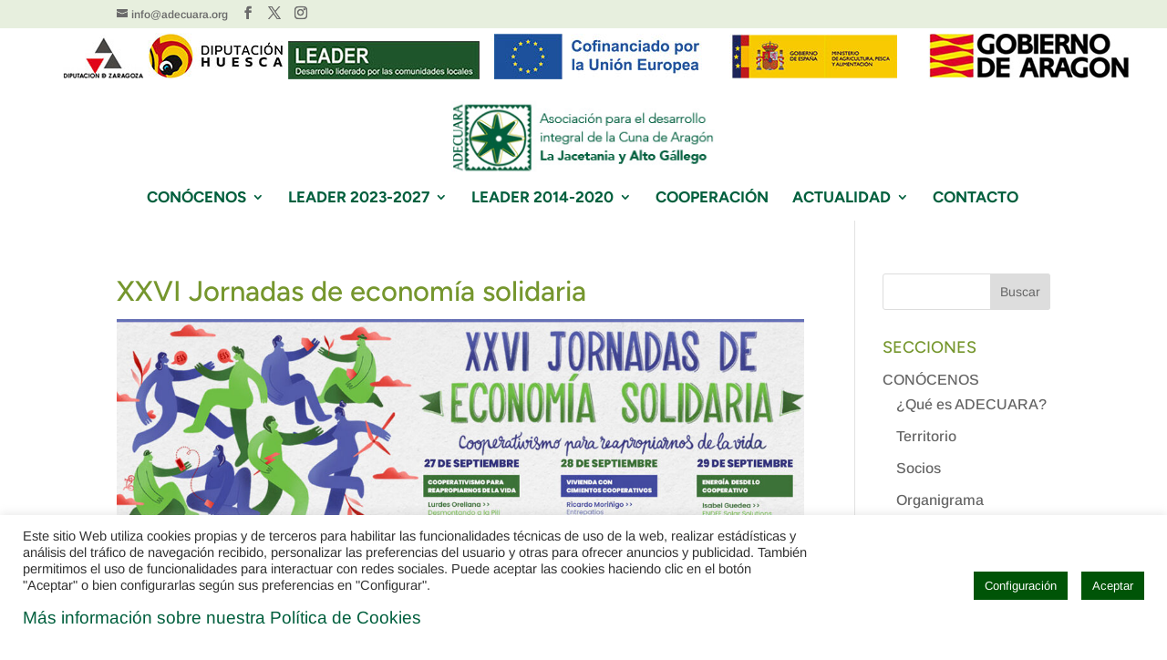

--- FILE ---
content_type: text/html; charset=utf-8
request_url: https://www.google.com/recaptcha/api2/anchor?ar=1&k=6LdQ_GApAAAAAG-qQIYIp2pJ1GJepPDXkDvNFmuL&co=aHR0cHM6Ly93d3cuYWRlY3VhcmEub3JnOjQ0Mw..&hl=en&v=PoyoqOPhxBO7pBk68S4YbpHZ&size=invisible&anchor-ms=20000&execute-ms=30000&cb=nyandjv1kkc4
body_size: 48829
content:
<!DOCTYPE HTML><html dir="ltr" lang="en"><head><meta http-equiv="Content-Type" content="text/html; charset=UTF-8">
<meta http-equiv="X-UA-Compatible" content="IE=edge">
<title>reCAPTCHA</title>
<style type="text/css">
/* cyrillic-ext */
@font-face {
  font-family: 'Roboto';
  font-style: normal;
  font-weight: 400;
  font-stretch: 100%;
  src: url(//fonts.gstatic.com/s/roboto/v48/KFO7CnqEu92Fr1ME7kSn66aGLdTylUAMa3GUBHMdazTgWw.woff2) format('woff2');
  unicode-range: U+0460-052F, U+1C80-1C8A, U+20B4, U+2DE0-2DFF, U+A640-A69F, U+FE2E-FE2F;
}
/* cyrillic */
@font-face {
  font-family: 'Roboto';
  font-style: normal;
  font-weight: 400;
  font-stretch: 100%;
  src: url(//fonts.gstatic.com/s/roboto/v48/KFO7CnqEu92Fr1ME7kSn66aGLdTylUAMa3iUBHMdazTgWw.woff2) format('woff2');
  unicode-range: U+0301, U+0400-045F, U+0490-0491, U+04B0-04B1, U+2116;
}
/* greek-ext */
@font-face {
  font-family: 'Roboto';
  font-style: normal;
  font-weight: 400;
  font-stretch: 100%;
  src: url(//fonts.gstatic.com/s/roboto/v48/KFO7CnqEu92Fr1ME7kSn66aGLdTylUAMa3CUBHMdazTgWw.woff2) format('woff2');
  unicode-range: U+1F00-1FFF;
}
/* greek */
@font-face {
  font-family: 'Roboto';
  font-style: normal;
  font-weight: 400;
  font-stretch: 100%;
  src: url(//fonts.gstatic.com/s/roboto/v48/KFO7CnqEu92Fr1ME7kSn66aGLdTylUAMa3-UBHMdazTgWw.woff2) format('woff2');
  unicode-range: U+0370-0377, U+037A-037F, U+0384-038A, U+038C, U+038E-03A1, U+03A3-03FF;
}
/* math */
@font-face {
  font-family: 'Roboto';
  font-style: normal;
  font-weight: 400;
  font-stretch: 100%;
  src: url(//fonts.gstatic.com/s/roboto/v48/KFO7CnqEu92Fr1ME7kSn66aGLdTylUAMawCUBHMdazTgWw.woff2) format('woff2');
  unicode-range: U+0302-0303, U+0305, U+0307-0308, U+0310, U+0312, U+0315, U+031A, U+0326-0327, U+032C, U+032F-0330, U+0332-0333, U+0338, U+033A, U+0346, U+034D, U+0391-03A1, U+03A3-03A9, U+03B1-03C9, U+03D1, U+03D5-03D6, U+03F0-03F1, U+03F4-03F5, U+2016-2017, U+2034-2038, U+203C, U+2040, U+2043, U+2047, U+2050, U+2057, U+205F, U+2070-2071, U+2074-208E, U+2090-209C, U+20D0-20DC, U+20E1, U+20E5-20EF, U+2100-2112, U+2114-2115, U+2117-2121, U+2123-214F, U+2190, U+2192, U+2194-21AE, U+21B0-21E5, U+21F1-21F2, U+21F4-2211, U+2213-2214, U+2216-22FF, U+2308-230B, U+2310, U+2319, U+231C-2321, U+2336-237A, U+237C, U+2395, U+239B-23B7, U+23D0, U+23DC-23E1, U+2474-2475, U+25AF, U+25B3, U+25B7, U+25BD, U+25C1, U+25CA, U+25CC, U+25FB, U+266D-266F, U+27C0-27FF, U+2900-2AFF, U+2B0E-2B11, U+2B30-2B4C, U+2BFE, U+3030, U+FF5B, U+FF5D, U+1D400-1D7FF, U+1EE00-1EEFF;
}
/* symbols */
@font-face {
  font-family: 'Roboto';
  font-style: normal;
  font-weight: 400;
  font-stretch: 100%;
  src: url(//fonts.gstatic.com/s/roboto/v48/KFO7CnqEu92Fr1ME7kSn66aGLdTylUAMaxKUBHMdazTgWw.woff2) format('woff2');
  unicode-range: U+0001-000C, U+000E-001F, U+007F-009F, U+20DD-20E0, U+20E2-20E4, U+2150-218F, U+2190, U+2192, U+2194-2199, U+21AF, U+21E6-21F0, U+21F3, U+2218-2219, U+2299, U+22C4-22C6, U+2300-243F, U+2440-244A, U+2460-24FF, U+25A0-27BF, U+2800-28FF, U+2921-2922, U+2981, U+29BF, U+29EB, U+2B00-2BFF, U+4DC0-4DFF, U+FFF9-FFFB, U+10140-1018E, U+10190-1019C, U+101A0, U+101D0-101FD, U+102E0-102FB, U+10E60-10E7E, U+1D2C0-1D2D3, U+1D2E0-1D37F, U+1F000-1F0FF, U+1F100-1F1AD, U+1F1E6-1F1FF, U+1F30D-1F30F, U+1F315, U+1F31C, U+1F31E, U+1F320-1F32C, U+1F336, U+1F378, U+1F37D, U+1F382, U+1F393-1F39F, U+1F3A7-1F3A8, U+1F3AC-1F3AF, U+1F3C2, U+1F3C4-1F3C6, U+1F3CA-1F3CE, U+1F3D4-1F3E0, U+1F3ED, U+1F3F1-1F3F3, U+1F3F5-1F3F7, U+1F408, U+1F415, U+1F41F, U+1F426, U+1F43F, U+1F441-1F442, U+1F444, U+1F446-1F449, U+1F44C-1F44E, U+1F453, U+1F46A, U+1F47D, U+1F4A3, U+1F4B0, U+1F4B3, U+1F4B9, U+1F4BB, U+1F4BF, U+1F4C8-1F4CB, U+1F4D6, U+1F4DA, U+1F4DF, U+1F4E3-1F4E6, U+1F4EA-1F4ED, U+1F4F7, U+1F4F9-1F4FB, U+1F4FD-1F4FE, U+1F503, U+1F507-1F50B, U+1F50D, U+1F512-1F513, U+1F53E-1F54A, U+1F54F-1F5FA, U+1F610, U+1F650-1F67F, U+1F687, U+1F68D, U+1F691, U+1F694, U+1F698, U+1F6AD, U+1F6B2, U+1F6B9-1F6BA, U+1F6BC, U+1F6C6-1F6CF, U+1F6D3-1F6D7, U+1F6E0-1F6EA, U+1F6F0-1F6F3, U+1F6F7-1F6FC, U+1F700-1F7FF, U+1F800-1F80B, U+1F810-1F847, U+1F850-1F859, U+1F860-1F887, U+1F890-1F8AD, U+1F8B0-1F8BB, U+1F8C0-1F8C1, U+1F900-1F90B, U+1F93B, U+1F946, U+1F984, U+1F996, U+1F9E9, U+1FA00-1FA6F, U+1FA70-1FA7C, U+1FA80-1FA89, U+1FA8F-1FAC6, U+1FACE-1FADC, U+1FADF-1FAE9, U+1FAF0-1FAF8, U+1FB00-1FBFF;
}
/* vietnamese */
@font-face {
  font-family: 'Roboto';
  font-style: normal;
  font-weight: 400;
  font-stretch: 100%;
  src: url(//fonts.gstatic.com/s/roboto/v48/KFO7CnqEu92Fr1ME7kSn66aGLdTylUAMa3OUBHMdazTgWw.woff2) format('woff2');
  unicode-range: U+0102-0103, U+0110-0111, U+0128-0129, U+0168-0169, U+01A0-01A1, U+01AF-01B0, U+0300-0301, U+0303-0304, U+0308-0309, U+0323, U+0329, U+1EA0-1EF9, U+20AB;
}
/* latin-ext */
@font-face {
  font-family: 'Roboto';
  font-style: normal;
  font-weight: 400;
  font-stretch: 100%;
  src: url(//fonts.gstatic.com/s/roboto/v48/KFO7CnqEu92Fr1ME7kSn66aGLdTylUAMa3KUBHMdazTgWw.woff2) format('woff2');
  unicode-range: U+0100-02BA, U+02BD-02C5, U+02C7-02CC, U+02CE-02D7, U+02DD-02FF, U+0304, U+0308, U+0329, U+1D00-1DBF, U+1E00-1E9F, U+1EF2-1EFF, U+2020, U+20A0-20AB, U+20AD-20C0, U+2113, U+2C60-2C7F, U+A720-A7FF;
}
/* latin */
@font-face {
  font-family: 'Roboto';
  font-style: normal;
  font-weight: 400;
  font-stretch: 100%;
  src: url(//fonts.gstatic.com/s/roboto/v48/KFO7CnqEu92Fr1ME7kSn66aGLdTylUAMa3yUBHMdazQ.woff2) format('woff2');
  unicode-range: U+0000-00FF, U+0131, U+0152-0153, U+02BB-02BC, U+02C6, U+02DA, U+02DC, U+0304, U+0308, U+0329, U+2000-206F, U+20AC, U+2122, U+2191, U+2193, U+2212, U+2215, U+FEFF, U+FFFD;
}
/* cyrillic-ext */
@font-face {
  font-family: 'Roboto';
  font-style: normal;
  font-weight: 500;
  font-stretch: 100%;
  src: url(//fonts.gstatic.com/s/roboto/v48/KFO7CnqEu92Fr1ME7kSn66aGLdTylUAMa3GUBHMdazTgWw.woff2) format('woff2');
  unicode-range: U+0460-052F, U+1C80-1C8A, U+20B4, U+2DE0-2DFF, U+A640-A69F, U+FE2E-FE2F;
}
/* cyrillic */
@font-face {
  font-family: 'Roboto';
  font-style: normal;
  font-weight: 500;
  font-stretch: 100%;
  src: url(//fonts.gstatic.com/s/roboto/v48/KFO7CnqEu92Fr1ME7kSn66aGLdTylUAMa3iUBHMdazTgWw.woff2) format('woff2');
  unicode-range: U+0301, U+0400-045F, U+0490-0491, U+04B0-04B1, U+2116;
}
/* greek-ext */
@font-face {
  font-family: 'Roboto';
  font-style: normal;
  font-weight: 500;
  font-stretch: 100%;
  src: url(//fonts.gstatic.com/s/roboto/v48/KFO7CnqEu92Fr1ME7kSn66aGLdTylUAMa3CUBHMdazTgWw.woff2) format('woff2');
  unicode-range: U+1F00-1FFF;
}
/* greek */
@font-face {
  font-family: 'Roboto';
  font-style: normal;
  font-weight: 500;
  font-stretch: 100%;
  src: url(//fonts.gstatic.com/s/roboto/v48/KFO7CnqEu92Fr1ME7kSn66aGLdTylUAMa3-UBHMdazTgWw.woff2) format('woff2');
  unicode-range: U+0370-0377, U+037A-037F, U+0384-038A, U+038C, U+038E-03A1, U+03A3-03FF;
}
/* math */
@font-face {
  font-family: 'Roboto';
  font-style: normal;
  font-weight: 500;
  font-stretch: 100%;
  src: url(//fonts.gstatic.com/s/roboto/v48/KFO7CnqEu92Fr1ME7kSn66aGLdTylUAMawCUBHMdazTgWw.woff2) format('woff2');
  unicode-range: U+0302-0303, U+0305, U+0307-0308, U+0310, U+0312, U+0315, U+031A, U+0326-0327, U+032C, U+032F-0330, U+0332-0333, U+0338, U+033A, U+0346, U+034D, U+0391-03A1, U+03A3-03A9, U+03B1-03C9, U+03D1, U+03D5-03D6, U+03F0-03F1, U+03F4-03F5, U+2016-2017, U+2034-2038, U+203C, U+2040, U+2043, U+2047, U+2050, U+2057, U+205F, U+2070-2071, U+2074-208E, U+2090-209C, U+20D0-20DC, U+20E1, U+20E5-20EF, U+2100-2112, U+2114-2115, U+2117-2121, U+2123-214F, U+2190, U+2192, U+2194-21AE, U+21B0-21E5, U+21F1-21F2, U+21F4-2211, U+2213-2214, U+2216-22FF, U+2308-230B, U+2310, U+2319, U+231C-2321, U+2336-237A, U+237C, U+2395, U+239B-23B7, U+23D0, U+23DC-23E1, U+2474-2475, U+25AF, U+25B3, U+25B7, U+25BD, U+25C1, U+25CA, U+25CC, U+25FB, U+266D-266F, U+27C0-27FF, U+2900-2AFF, U+2B0E-2B11, U+2B30-2B4C, U+2BFE, U+3030, U+FF5B, U+FF5D, U+1D400-1D7FF, U+1EE00-1EEFF;
}
/* symbols */
@font-face {
  font-family: 'Roboto';
  font-style: normal;
  font-weight: 500;
  font-stretch: 100%;
  src: url(//fonts.gstatic.com/s/roboto/v48/KFO7CnqEu92Fr1ME7kSn66aGLdTylUAMaxKUBHMdazTgWw.woff2) format('woff2');
  unicode-range: U+0001-000C, U+000E-001F, U+007F-009F, U+20DD-20E0, U+20E2-20E4, U+2150-218F, U+2190, U+2192, U+2194-2199, U+21AF, U+21E6-21F0, U+21F3, U+2218-2219, U+2299, U+22C4-22C6, U+2300-243F, U+2440-244A, U+2460-24FF, U+25A0-27BF, U+2800-28FF, U+2921-2922, U+2981, U+29BF, U+29EB, U+2B00-2BFF, U+4DC0-4DFF, U+FFF9-FFFB, U+10140-1018E, U+10190-1019C, U+101A0, U+101D0-101FD, U+102E0-102FB, U+10E60-10E7E, U+1D2C0-1D2D3, U+1D2E0-1D37F, U+1F000-1F0FF, U+1F100-1F1AD, U+1F1E6-1F1FF, U+1F30D-1F30F, U+1F315, U+1F31C, U+1F31E, U+1F320-1F32C, U+1F336, U+1F378, U+1F37D, U+1F382, U+1F393-1F39F, U+1F3A7-1F3A8, U+1F3AC-1F3AF, U+1F3C2, U+1F3C4-1F3C6, U+1F3CA-1F3CE, U+1F3D4-1F3E0, U+1F3ED, U+1F3F1-1F3F3, U+1F3F5-1F3F7, U+1F408, U+1F415, U+1F41F, U+1F426, U+1F43F, U+1F441-1F442, U+1F444, U+1F446-1F449, U+1F44C-1F44E, U+1F453, U+1F46A, U+1F47D, U+1F4A3, U+1F4B0, U+1F4B3, U+1F4B9, U+1F4BB, U+1F4BF, U+1F4C8-1F4CB, U+1F4D6, U+1F4DA, U+1F4DF, U+1F4E3-1F4E6, U+1F4EA-1F4ED, U+1F4F7, U+1F4F9-1F4FB, U+1F4FD-1F4FE, U+1F503, U+1F507-1F50B, U+1F50D, U+1F512-1F513, U+1F53E-1F54A, U+1F54F-1F5FA, U+1F610, U+1F650-1F67F, U+1F687, U+1F68D, U+1F691, U+1F694, U+1F698, U+1F6AD, U+1F6B2, U+1F6B9-1F6BA, U+1F6BC, U+1F6C6-1F6CF, U+1F6D3-1F6D7, U+1F6E0-1F6EA, U+1F6F0-1F6F3, U+1F6F7-1F6FC, U+1F700-1F7FF, U+1F800-1F80B, U+1F810-1F847, U+1F850-1F859, U+1F860-1F887, U+1F890-1F8AD, U+1F8B0-1F8BB, U+1F8C0-1F8C1, U+1F900-1F90B, U+1F93B, U+1F946, U+1F984, U+1F996, U+1F9E9, U+1FA00-1FA6F, U+1FA70-1FA7C, U+1FA80-1FA89, U+1FA8F-1FAC6, U+1FACE-1FADC, U+1FADF-1FAE9, U+1FAF0-1FAF8, U+1FB00-1FBFF;
}
/* vietnamese */
@font-face {
  font-family: 'Roboto';
  font-style: normal;
  font-weight: 500;
  font-stretch: 100%;
  src: url(//fonts.gstatic.com/s/roboto/v48/KFO7CnqEu92Fr1ME7kSn66aGLdTylUAMa3OUBHMdazTgWw.woff2) format('woff2');
  unicode-range: U+0102-0103, U+0110-0111, U+0128-0129, U+0168-0169, U+01A0-01A1, U+01AF-01B0, U+0300-0301, U+0303-0304, U+0308-0309, U+0323, U+0329, U+1EA0-1EF9, U+20AB;
}
/* latin-ext */
@font-face {
  font-family: 'Roboto';
  font-style: normal;
  font-weight: 500;
  font-stretch: 100%;
  src: url(//fonts.gstatic.com/s/roboto/v48/KFO7CnqEu92Fr1ME7kSn66aGLdTylUAMa3KUBHMdazTgWw.woff2) format('woff2');
  unicode-range: U+0100-02BA, U+02BD-02C5, U+02C7-02CC, U+02CE-02D7, U+02DD-02FF, U+0304, U+0308, U+0329, U+1D00-1DBF, U+1E00-1E9F, U+1EF2-1EFF, U+2020, U+20A0-20AB, U+20AD-20C0, U+2113, U+2C60-2C7F, U+A720-A7FF;
}
/* latin */
@font-face {
  font-family: 'Roboto';
  font-style: normal;
  font-weight: 500;
  font-stretch: 100%;
  src: url(//fonts.gstatic.com/s/roboto/v48/KFO7CnqEu92Fr1ME7kSn66aGLdTylUAMa3yUBHMdazQ.woff2) format('woff2');
  unicode-range: U+0000-00FF, U+0131, U+0152-0153, U+02BB-02BC, U+02C6, U+02DA, U+02DC, U+0304, U+0308, U+0329, U+2000-206F, U+20AC, U+2122, U+2191, U+2193, U+2212, U+2215, U+FEFF, U+FFFD;
}
/* cyrillic-ext */
@font-face {
  font-family: 'Roboto';
  font-style: normal;
  font-weight: 900;
  font-stretch: 100%;
  src: url(//fonts.gstatic.com/s/roboto/v48/KFO7CnqEu92Fr1ME7kSn66aGLdTylUAMa3GUBHMdazTgWw.woff2) format('woff2');
  unicode-range: U+0460-052F, U+1C80-1C8A, U+20B4, U+2DE0-2DFF, U+A640-A69F, U+FE2E-FE2F;
}
/* cyrillic */
@font-face {
  font-family: 'Roboto';
  font-style: normal;
  font-weight: 900;
  font-stretch: 100%;
  src: url(//fonts.gstatic.com/s/roboto/v48/KFO7CnqEu92Fr1ME7kSn66aGLdTylUAMa3iUBHMdazTgWw.woff2) format('woff2');
  unicode-range: U+0301, U+0400-045F, U+0490-0491, U+04B0-04B1, U+2116;
}
/* greek-ext */
@font-face {
  font-family: 'Roboto';
  font-style: normal;
  font-weight: 900;
  font-stretch: 100%;
  src: url(//fonts.gstatic.com/s/roboto/v48/KFO7CnqEu92Fr1ME7kSn66aGLdTylUAMa3CUBHMdazTgWw.woff2) format('woff2');
  unicode-range: U+1F00-1FFF;
}
/* greek */
@font-face {
  font-family: 'Roboto';
  font-style: normal;
  font-weight: 900;
  font-stretch: 100%;
  src: url(//fonts.gstatic.com/s/roboto/v48/KFO7CnqEu92Fr1ME7kSn66aGLdTylUAMa3-UBHMdazTgWw.woff2) format('woff2');
  unicode-range: U+0370-0377, U+037A-037F, U+0384-038A, U+038C, U+038E-03A1, U+03A3-03FF;
}
/* math */
@font-face {
  font-family: 'Roboto';
  font-style: normal;
  font-weight: 900;
  font-stretch: 100%;
  src: url(//fonts.gstatic.com/s/roboto/v48/KFO7CnqEu92Fr1ME7kSn66aGLdTylUAMawCUBHMdazTgWw.woff2) format('woff2');
  unicode-range: U+0302-0303, U+0305, U+0307-0308, U+0310, U+0312, U+0315, U+031A, U+0326-0327, U+032C, U+032F-0330, U+0332-0333, U+0338, U+033A, U+0346, U+034D, U+0391-03A1, U+03A3-03A9, U+03B1-03C9, U+03D1, U+03D5-03D6, U+03F0-03F1, U+03F4-03F5, U+2016-2017, U+2034-2038, U+203C, U+2040, U+2043, U+2047, U+2050, U+2057, U+205F, U+2070-2071, U+2074-208E, U+2090-209C, U+20D0-20DC, U+20E1, U+20E5-20EF, U+2100-2112, U+2114-2115, U+2117-2121, U+2123-214F, U+2190, U+2192, U+2194-21AE, U+21B0-21E5, U+21F1-21F2, U+21F4-2211, U+2213-2214, U+2216-22FF, U+2308-230B, U+2310, U+2319, U+231C-2321, U+2336-237A, U+237C, U+2395, U+239B-23B7, U+23D0, U+23DC-23E1, U+2474-2475, U+25AF, U+25B3, U+25B7, U+25BD, U+25C1, U+25CA, U+25CC, U+25FB, U+266D-266F, U+27C0-27FF, U+2900-2AFF, U+2B0E-2B11, U+2B30-2B4C, U+2BFE, U+3030, U+FF5B, U+FF5D, U+1D400-1D7FF, U+1EE00-1EEFF;
}
/* symbols */
@font-face {
  font-family: 'Roboto';
  font-style: normal;
  font-weight: 900;
  font-stretch: 100%;
  src: url(//fonts.gstatic.com/s/roboto/v48/KFO7CnqEu92Fr1ME7kSn66aGLdTylUAMaxKUBHMdazTgWw.woff2) format('woff2');
  unicode-range: U+0001-000C, U+000E-001F, U+007F-009F, U+20DD-20E0, U+20E2-20E4, U+2150-218F, U+2190, U+2192, U+2194-2199, U+21AF, U+21E6-21F0, U+21F3, U+2218-2219, U+2299, U+22C4-22C6, U+2300-243F, U+2440-244A, U+2460-24FF, U+25A0-27BF, U+2800-28FF, U+2921-2922, U+2981, U+29BF, U+29EB, U+2B00-2BFF, U+4DC0-4DFF, U+FFF9-FFFB, U+10140-1018E, U+10190-1019C, U+101A0, U+101D0-101FD, U+102E0-102FB, U+10E60-10E7E, U+1D2C0-1D2D3, U+1D2E0-1D37F, U+1F000-1F0FF, U+1F100-1F1AD, U+1F1E6-1F1FF, U+1F30D-1F30F, U+1F315, U+1F31C, U+1F31E, U+1F320-1F32C, U+1F336, U+1F378, U+1F37D, U+1F382, U+1F393-1F39F, U+1F3A7-1F3A8, U+1F3AC-1F3AF, U+1F3C2, U+1F3C4-1F3C6, U+1F3CA-1F3CE, U+1F3D4-1F3E0, U+1F3ED, U+1F3F1-1F3F3, U+1F3F5-1F3F7, U+1F408, U+1F415, U+1F41F, U+1F426, U+1F43F, U+1F441-1F442, U+1F444, U+1F446-1F449, U+1F44C-1F44E, U+1F453, U+1F46A, U+1F47D, U+1F4A3, U+1F4B0, U+1F4B3, U+1F4B9, U+1F4BB, U+1F4BF, U+1F4C8-1F4CB, U+1F4D6, U+1F4DA, U+1F4DF, U+1F4E3-1F4E6, U+1F4EA-1F4ED, U+1F4F7, U+1F4F9-1F4FB, U+1F4FD-1F4FE, U+1F503, U+1F507-1F50B, U+1F50D, U+1F512-1F513, U+1F53E-1F54A, U+1F54F-1F5FA, U+1F610, U+1F650-1F67F, U+1F687, U+1F68D, U+1F691, U+1F694, U+1F698, U+1F6AD, U+1F6B2, U+1F6B9-1F6BA, U+1F6BC, U+1F6C6-1F6CF, U+1F6D3-1F6D7, U+1F6E0-1F6EA, U+1F6F0-1F6F3, U+1F6F7-1F6FC, U+1F700-1F7FF, U+1F800-1F80B, U+1F810-1F847, U+1F850-1F859, U+1F860-1F887, U+1F890-1F8AD, U+1F8B0-1F8BB, U+1F8C0-1F8C1, U+1F900-1F90B, U+1F93B, U+1F946, U+1F984, U+1F996, U+1F9E9, U+1FA00-1FA6F, U+1FA70-1FA7C, U+1FA80-1FA89, U+1FA8F-1FAC6, U+1FACE-1FADC, U+1FADF-1FAE9, U+1FAF0-1FAF8, U+1FB00-1FBFF;
}
/* vietnamese */
@font-face {
  font-family: 'Roboto';
  font-style: normal;
  font-weight: 900;
  font-stretch: 100%;
  src: url(//fonts.gstatic.com/s/roboto/v48/KFO7CnqEu92Fr1ME7kSn66aGLdTylUAMa3OUBHMdazTgWw.woff2) format('woff2');
  unicode-range: U+0102-0103, U+0110-0111, U+0128-0129, U+0168-0169, U+01A0-01A1, U+01AF-01B0, U+0300-0301, U+0303-0304, U+0308-0309, U+0323, U+0329, U+1EA0-1EF9, U+20AB;
}
/* latin-ext */
@font-face {
  font-family: 'Roboto';
  font-style: normal;
  font-weight: 900;
  font-stretch: 100%;
  src: url(//fonts.gstatic.com/s/roboto/v48/KFO7CnqEu92Fr1ME7kSn66aGLdTylUAMa3KUBHMdazTgWw.woff2) format('woff2');
  unicode-range: U+0100-02BA, U+02BD-02C5, U+02C7-02CC, U+02CE-02D7, U+02DD-02FF, U+0304, U+0308, U+0329, U+1D00-1DBF, U+1E00-1E9F, U+1EF2-1EFF, U+2020, U+20A0-20AB, U+20AD-20C0, U+2113, U+2C60-2C7F, U+A720-A7FF;
}
/* latin */
@font-face {
  font-family: 'Roboto';
  font-style: normal;
  font-weight: 900;
  font-stretch: 100%;
  src: url(//fonts.gstatic.com/s/roboto/v48/KFO7CnqEu92Fr1ME7kSn66aGLdTylUAMa3yUBHMdazQ.woff2) format('woff2');
  unicode-range: U+0000-00FF, U+0131, U+0152-0153, U+02BB-02BC, U+02C6, U+02DA, U+02DC, U+0304, U+0308, U+0329, U+2000-206F, U+20AC, U+2122, U+2191, U+2193, U+2212, U+2215, U+FEFF, U+FFFD;
}

</style>
<link rel="stylesheet" type="text/css" href="https://www.gstatic.com/recaptcha/releases/PoyoqOPhxBO7pBk68S4YbpHZ/styles__ltr.css">
<script nonce="nzgnIvlRX08wq1iRG2wa5g" type="text/javascript">window['__recaptcha_api'] = 'https://www.google.com/recaptcha/api2/';</script>
<script type="text/javascript" src="https://www.gstatic.com/recaptcha/releases/PoyoqOPhxBO7pBk68S4YbpHZ/recaptcha__en.js" nonce="nzgnIvlRX08wq1iRG2wa5g">
      
    </script></head>
<body><div id="rc-anchor-alert" class="rc-anchor-alert"></div>
<input type="hidden" id="recaptcha-token" value="[base64]">
<script type="text/javascript" nonce="nzgnIvlRX08wq1iRG2wa5g">
      recaptcha.anchor.Main.init("[\x22ainput\x22,[\x22bgdata\x22,\x22\x22,\[base64]/[base64]/[base64]/[base64]/[base64]/UltsKytdPUU6KEU8MjA0OD9SW2wrK109RT4+NnwxOTI6KChFJjY0NTEyKT09NTUyOTYmJk0rMTxjLmxlbmd0aCYmKGMuY2hhckNvZGVBdChNKzEpJjY0NTEyKT09NTYzMjA/[base64]/[base64]/[base64]/[base64]/[base64]/[base64]/[base64]\x22,\[base64]\\u003d\\u003d\x22,\x22dn7DrkVzw7nDmQQAwqA1K3DDqiNvw7s6CAnDmj3DuGPCkF9zMlUoBsOpw61mHMKFIAbDucOFwqzDhcOrTsO5Z8KZwrfDsjTDncOMUVAcw6/[base64]/CiMOUXSszXcOEXsOIwqjDv8OmPCXDu8KGw5Qzw54wSwDDusKQbTDCsHJAw7HCrsKwfcKWwpDCg08nw5zDkcKWDMO9MsOIwq0pNGnCuTkrZ3t8woDCvRQ3PsKQw7bChCbDgMOjwrwqHw7Ctn/Ci8OcwoJuAnhMwpcwdV7CuB/Cu8OZTSsSwprDvhgof0EIVEIiSzDDgSFtw7kbw6pNCsKiw4h4VsOFQsKtwrNfw44nTTF4w6zDlGx+w4VTE8Odw5UGwpfDg17ChAkad8OJw7ZSwrJrXsKnwq/DqyjDkwTDgMKiw7/DvUdlXThgwrnDtxcEw4/CgRnCt1XCikMvwpxAdcKEw54/wpNhw7wkEsKtw53ChMKew7t6SE7Dk8OYPyMgEcKbWcOFAB/DpsOYA8KTBhRbYcKeSE7CgMOWw6/[base64]/[base64]/CkE0ywrfCs8K4KcOmUcKIMsObTVDChjdBXHbCvMKHwrNqQMK7w6/DsMKMT33Ci3rDpMOECcKTwoEKwp/Cp8Owwo/[base64]/DsAFoJMOXLMK/[base64]/[base64]/Dq3LCmsKDAMK4w4sBU8KGaMOKw4DCvGFJVjUcDMK7wrcnwpZkwrx/[base64]/[base64]/Cj15ZJwthchHChFfDim/DmHhlwo4rw4nDisOban8Gw6LDg8Oyw5k2QFTDgcKKS8OCScOvNcOjwotVF0w7w6hmw4bDqmLCpcKrWMKJw6TDtMK1wpXDsQxhLmZPw40cDcONw6FrCAfDvl/[base64]/ClFZ2w5DCnMOew4oowqBmQMOgw4g6XMO7ZkchwpTCoMKVw5hBwqprwoXClsKEQMOvScOeGcKpM8Kkw5cvFD/DinHCs8Opwrw8asO/fsKKPD3Dp8K0wrU1wpjCmhLDpnPCkMOHw79Xw7MoHMKTwoDDiMOeAcK7TsO4wqzDjzAHw4NRcQxAwrQpwq4jwqp3ZgwGwo7CsgE+W8Obwqttw6fCgAXCiB5HenrChWvCosOIwqJbwo3CnFLDn8K5wqLDi8O9eyd+woDCtsOid8Olw5/DhVXCq0zCi8OXw7vDksKMKkLDk3rCvE/DtcO/[base64]/Dni3Dm2kZw6DCmcOGw6rCjsOzQ8KAGR4iwr4hw4oTfMKTw7BrPTBTw7BTUGgeMMOAw6LCsMO2bMKJwqDDhDHDtAXClQvCjhxuWMKbw5w1w4U8w7oZw7BDwofCvgbDonFyIy9kYBPDtsOpb8OCPV3CjcOpw5RRJSEZAsOlwp8/EycCwpszE8KRwq8hIBzCvmzCk8Kfw71PRcKeLcOPwpLCj8KnwqI+SMOfVcOvUcK9w7cHecOlGwQDIMK3NAnDmsOnw7J4IsOrJAXCg8KOwoHDpcKWwpliWmB9CQgrwqrCkVAzw7wxdF/Dj3jDnMKhM8KGw43DtAdFQB3CgH3Dk1bDrsOUHcKyw7TDumLChi/DocORQV8mWsOQFcK/ZFcSJztbwoTCjmh+w5TCl8K1wpEYw77CqcKhwq0WG3clNMKbw6PDtE5XBMOmGDQMKVtFw4wDCsK1woDDjDh5P3RNDsORwq0UwqUTwo3Cm8KNw7UAU8KGS8OcBiTDqsOKw4N7SsK/MDVeZcOFdB/Dggwqw48yF8OxI8O8wrAQRgwXfMK6XArDnD1FW2rCvUbCqzRDZsO5w53CmcKLdGZFwrYkwrFqw6kIHD5Nw7ASw5HCg3/DiMKFNhc9K8ODEgAEwrY/c0cpIyY/T1gnKsOmFMKVZsOVWQzChhLCs1BjwrkmbB8SwqDDqMKzw5vDu8KjWlXCqShkw68kw4RKecOZXVvCrXgVQMOOPMKmw7LDvsKmVFJBIMOEbEN/w6DDrmYsH0xRY1JuQE8WUcKaesKEwo4PN8OCIsKYG8OpLsOAFsKHGMKsLMKNw6IMw4Y7csOUw6x7ZzUkG1pGHcKaRjFOL1JnwpnDnMK/w45jw755w4AtwrpPNg90UHrDjsKBw5IVal/Dv8OadsKLw6bDv8OWTsK9TB3Di3rCtSIMwo7Ct8OXeAXCocOySMOBwogFw77DlAZPwpJPJngCwqfDqnvClcOEH8OCwpPDuMOtwpjCkjHDrMKycsKtwpYZwrfDjMKmw7bChsKmRsO/bUFpEsKvNzDCtSXCoMKkbsOLwqfDssK/MA0uw5zCiMOhwrBdw6HCozvCiMKow5XDn8KXw5HCpcOVwp0HJTsaD17DojJ1w4Yhw41CJAcDHV7Dl8KCw5jCunzCtcOuDA3CmTrClcK/LcKTImHCjMKZN8KAwqAGP15kHMK8wrBxw7LCrTp4w7nCtcK/[base64]/CkSfCqFlxXcKaw4rCvMKFwrVOa8KGC8KjwrURwqzCgXl5PsOVXcONTwUXw5nDsGlWwqElEsKCfsOQH1PDlhQrNcOow7TCrjjCi8OHRcOYRSAtD14Xw7dHBCHDryEXw7LDiX7Cs2ZUGQ/DrA3DosOpw7A1w5fDhMK1LsOUb3NfDsOhwqN3BWHDj8OuCcOIw5DDhxZlacOuw4oeW8KNw5AebAFzwrRyw7/[base64]/DrGjDksOTFMKdw6Nxw5RGAcOLwoDDmMOpNFnCsBsFHSbDlCVcwqVhw4vDnGgnPXXCgUoTHMKiUUBXw4R3MnRwwrLDtsO9WRdMwpsJwrRMw4t1ZMOHesOKw5zCncKJwrLCtMOMw75Vw5/CowNMwr/DsyLCu8KrGBvCk1jDqcOEKcOKB2sZw4Ykw7NIY0fDlBlqwqwDw6lRJlMObcO/OMKVQcKRLsKgw6Rjw5XDjsOsJ2/DkCVkwpQcK8KXw47Dn0ZiW3LCoh7DjEViw5bCtQxoRcKNIB7CoGzCtiZ6YjXDq8OhwpZFfcKXf8K8w4hXwpQXwq0QV2t6wrnDg8OiwqLCq2YYwrzDq1VRMVlteMOew5TCrDjDsh9rw63DiBMZGgcOXsK6H1fDisODwpfDmcKoOlfCpQgzM8K9wrt4X2jCjMK/[base64]/wrTCqSXCicKvwqTDp8KFw69QMAnCrcKBesO4VxzCmMKGwpnCjhAtwoPDqggiwoDCtiM/woTCtMKvwrVlw6IYwq/DlMKhHMO6w4DDvwd2wowvwrF7wp/DrMK7w75Kw4lhFsK4IyzDlXfDh8OLw7kRw40Yw6wYw5VLcAZDU8K2A8Obw4EEMXDDpi/DhcO7XnMtFMKdGnFdw5Yuw7XDjMK+w4HCisKsFcKgbsOIfy3DhMKQBcKFw57CpcOkIcObwrrCh1jDl23DgSHDthAVAcOvPMKkI2DDvcK/ZAE1wobCmGPCiUFMw5jCv8Kew6Z9wrvCssKhTsKMFMKUAMOgwpETZxjCn3lrRiDCh8KhbQMQWMK/wo00w5Q9T8OBwodSw51cw6V+AMO2E8Kaw5FfZjlmw79NwpHCjsO/ecKgaTbCnMOxw7R6w5LDuMKHYsO3w4PDk8OgwoU5w4nCqsO9RRXDq3UIwpzDicODSk1ifcOmOWbDmcK7wo1lw4XDnMOHwpA8wrbDlF9Iw4lMwoo6wrk2Qz/[base64]/ChcKwSMO0RMOyMMK+ccKpwpRQa1HDi8O5XlnDscKPw4AtO8Odw5FHwrDClTQVwpnDgnAdRcOAc8OJfMOsSHfCvXzDpQdQwrLDgT/Cql1oMUjDpcKkFcOaWnXDgFl9EcK1w453ICXDqS1zw7pWw6PCjsO/wqMkZj3CpEXDviEJw4bDihYmwr/CmFpLwo3Dl2Vlw4zCng8AwqIvw7slwqJRw7lxw60zAcK9wrHDv2fClMOWHMKIa8K/[base64]/[base64]/[base64]/DkkwVw45WGVAFQkbCvXHCmVQhw5YIWcOqXAAmw73CrcO1wpXDpWUjIsOAw69hZ2EJw7/CkcKewqnDuMOAw6bDj8ORw5TDvsK9cltswpHCtT5/P0/[base64]/CksK3dGnCk3cvR8OowpfDksKRw4B1DQ4IIQPCsQpjwoPCvkEgw4rCkcOew73CpMOdwrbDmEnCrcO3w7DDu1zCjF/CksKLLyFIwr1BcXPCusOKw5TCtH/Dqn7DoMKnFB1Zw6c4w4YsXgpRdlICUjlRLcKOBsK5JMKDwpDCpQ3ClMOSw6N4SgJVCwLCmX8Mw6XCo8Okw5bCk1tewojDnQB2w4TChitow5McdcKYwoFzI8KMw5kfbQcRw6rDlGotB0t/QsKawrdlQhRxN8KPc2vDlcKzVAjCncKNMsKcLkbCmsORw6B4IsOEw5lCwovCs3lNw7rDpEvDql/[base64]/[base64]/CucKkw5Buw4nCksKvwo5mwozDpMOhwp/DpsONUAZkw7bCrMKvwpbDgSI8ZzRyw4vCnsOcAl/CtyLDnMOrFmDCq8OOP8K9wq3DocKMw6TCssK/w54gw7MCw7Jtw7/DuVPCkWnDomzDgMKhw53DlQx0wqZZYsKLJcKSAMORwr7CmcKBXcKwwrVpGy55KsKDFsKRw5crwrgcIMKRwpJYanBGwo19fsKzwqQ2w4TDqEFROBPDo8OKwqTCvMO/Nh3ChMOrwp0uwr8gw6xdN8OhdFhcJMOjUsKuBMOqHBTCr0gOw4PDgAYuw453wpMhw7/Cp2opM8O9wrnDv1Ylw6/CjUPCksKlK3DDm8K9MEZlZXwPH8KXwoDDq33Cl8ONw5LDoFrDosOvSh3Chw1CwoNcw7FowprCl8KSwocqQMKIRTfChzDCuCXDhhDDn0UYw4HDksKAAy8Tw6Y+Y8O1w5BwfcOyZ2lITMOWA8O/XcOWwrDCrGHCpnhtCsO4GTDCuMKcwrbDo3dqwpZ+DMOkH8ORw7vDpzB2w4rCs0p7wrbCiMKvwq/Dp8Kgwp7CqVHDpDNaw5/[base64]/UcOxdcO8woPCmRPDh8Khf8OOwpTDhwVfIgfCoSnDjcKpwpJ8wonCpMOrwpTDsRfDhMKsw5vCsAgLwozCuwfDr8KBDS8xVhvDtsO0Wg/DiMKhwoEzw7HCvEwnw5RSw4TDjyrCksOEwr/CqsOlG8KWHsOPKsKBP8K1w5V/cMOdw7zDhnE8WcOpIcKjWcKQPMOBXVjCosKewox5ewDCgn3DjMODw7vDiDEdwqcMwp7DgBzDnF0DwoPDicKow5jDpl9Qw4lJN8K6EcOPw4VdeMKab0M/w7rDnF/DkMKBw5QxC8KhfgBlw5J1wooJAmHDuAstwo8bw4J2worCuXfCmyxfwozDh1oGKk3DlFdOwpfCrnDDiFXDvMKTemAsw6DCozrCkRnDm8KWwqrCv8K+wqowwoFQMWHDpn97wqXCpMKhO8OTwpzChsKcwpE2LcO+AcKcw7FMw6QldRN0cTHDjMKbw4/DlzHDklfDsknDg08tXl0DbgDCs8O6bE06w6fCjsKGwqdnB8OtwrBLYjLCom8Aw7zCssOqwq/DiXkPPhHCo1VZwqsSOcOgwqnCjg3DssOJw6pBwpg9w6Znw74rwpnDmMOVw5jCjsODI8Kgw6ZTw6fCsyUmX8KhB8KSwrjDicO+wqLDtsKUO8OEw7TDsXR/w6I6w49xZx/Dq3nDqjBKQx4lw71kP8OFE8Ktw5JID8OQCMObfCQIw7PCr8K1woPDj1fDuw7DlGhZw6FRwocXwpDCpAJBwrDCuzkKAcK9wp1kwobCq8KCw6EDwowlfcO2X1fDp1hZJcObLhYMwrnCjMOES8OpKF8Pw7VXZ8KUCsOGw6pqw47Cr8O4Sg0ww6QgwrvCjAnChsK+WMK4BB/Dj8Oxwpxcw4cGw7XDsEbDhkQww7o2KTzDs2QKOMOgwpfDploxw7DCiMORYm8ow6fCncKnw5jCvsOmcRoSwrMmwofCtxJiTRnDvwTCuMKOwo7CnRkRCcKaHMOAwqjDhnbDsH7DucKtLHQqw7RaOUbDqcOrCcOIw5/DrGjCuMKKw6AMZl1Dw6TCncOowr8Qw6vDvXnDrHnDn1krw7XCssKww7/[base64]/CvVjDgsKDw7U5w7XDiMOxwpsqUcOFRcORworDosK/wolST3ISw71Dw43ChA/CphkNaBQEbXLCmMONe8KGwrxjIcOsTcKWYzJVX8OyNjM9wrBawoEmX8K/[base64]/Dj2LCi8OawopUwrPDsCcALmTDlMO0wrlERTobw6Yiw4B+bMOKw5HClzhPw4wYI1HDr8Kkw4oSw5bDmMKVHsO8TTcZHjlnDcOSwrvCrsOvYxZywrxCw4jDosKxw4k1wqjDnhsMw7fDqSXCr0PCm8KYwoczw6LCjsOdwptbw47CjsOUwqvDkcO4dMKoMnjDnBcbwq/[base64]/[base64]/[base64]/DmMKWFmpsw6bCpgVHwprDuXbClzvDrjLCuCBSwovDk8KAwp3ClsObwqsjX8OqdcOVUMKfG1TDv8KSAR9KwrzDs19lwqQ9IQoDPkcRw7/CiMO3wpnDusKww7Biw5UJaAIxwoZDQxLCkMOLw6TDjcKWw4nCrAfDqkcFw7vCuMKUJcKVZErDkVnDgGfCicKSaTleZUXCgmPDrsKTwoZJQCdqw5rDpSYGQEfCtFnDtQ8USxbCiMK5TcOPaxJFwqJlDMK4w5kXXmAedsOrw4jCj8KdEBZ+wrTDpcKPEXwRW8OHUcOIbQ/CkGgKwr3DuMKEwokpJAjCiMKPesKAEVTCmSHDusKeUBJsO0DCvsK4wpgWwp0AE8KMS8OeworCt8OaQH1rwpBlL8OMKcKRw5HCgnwCH8Kjwp0pNCweBsO3wpnCg3fDoMOjw4/DisKDw5/CjcKlJ8KbaD8jWlfCtMKPw7ERP8Ovw7TCkifCv8O/w4HCksKuw7zDrMKbw4/[base64]/DiXgfGMO2wpHDmnVBw79ZPcK7wrfCuMONwrZxCMKQFitCwoXDucKzc8KgaMKEFcKTwro1w73DjUEWw5xqKDE2w4XDn8KtwojCv2hkJsKHw7fDs8K/PsKVHMOVB2A4w71NwoHCpcKQw7PCtMOPBcO3wpt0woQPdMO7woLCqHZBecKDFcOowpBFFHbDgWPDllbDixLDj8K1w6wiw5TDo8Ogw5FtOR/Cmg7DjjZsw4wJWXXCslvClcO/w6AmCBwNw53CssKlw6nDtMKFHAkVw4daw4VzEiRZaMKDWjrCrsOowrXCl8Obwp3CiMO1wo/CohPCvsOxCCDCjREZFGNawqLDh8O4fcKECsKBP3vCqsKqw74XYsKafzhQbcKZEsOlZD3DmmjDqsKdw5bDi8O7YsKHwqXDtsKPwq3Dn0QJwqQLw78RIS41fQAbwrjDhXjCu13CvAnDhBvCtX3DlAHDosOWw4Avd1LDm0J8G8OcwoEpw5HDr8Kfw6Udw6k/NsOCI8KiwplBHsKgwqrDpMKvwrJQwoJRw6cGw4VtIMK1w4FvHQjDsAQzw5rCtwTClMO+w5YyFm3Cshp9wot9wqE/OMOLZMK9wqx4w6tyw6oJwrNMJBHDsWzCtnzDpEN2wpLDh8KnT8KFw4vCgsKgw6HDuMKzw5LCtsKFw7rCoMKbFVF/KE4swqDDjSR1bMOeNcOscsOAwoQzwrXCvhFfwoBRw55fwpE1RE0aw5Uqc14rBsK1dMOhGkUQw6/DpsOYw6zDrAw3X8OADRjDsMKHMcK7Yg7CpsOiwpxPCcO9e8Ozw5k4fsKNLMKRw7Jtw5dZw6/CjsOWwobCnWrDhMKPw60vFMKVMMOeQsKPUTrDk8O4UlZrclgXw4dKwrfDhsKgwosdw5vCmQcUw7HCm8OOwrnClMOvwpjDh8OzOcK8O8OvaVANV8O7bsKjU8O/wr83wr9OVwsoV8K0w7ErVcOKw7nDvcKWw5k+MnHCl8OxEsOxwojDrH7Dlh4MwosmwphwwrEzB8OXWMKaw5IWXH3Di3PCpXjCscO0W31GZDc7w5vCq1kgCcKgwp1Gwpo5wpXDtm/DtcOxacKmGMKFYcO8wrokwpopJWA+GFl+w45Sw61Cw7UxYELDhMKWacO3w7RhwofCjsKnw4PDqX1GwoDCgMK7KsKEwr7CocKtKV/CihrDkMKDwqbDvMK6b8OSAwTCksK7wpzDsg/Cg8OtHRTCocKfKXdlw7QMw7LClGXDp2XCjcK0w64GWlfDvm7CrsK6P8OmCMOJT8KGPzXDuSAxwpRbeMKfRxRcIVd5wprDgcKQEFPCnMOQwr7DlMKXaEUlBi3DssOiG8OsYQUsPG14wp3Cvip8w4XDnsO6OFNow43CtMKqwqp2w58ew6vCq2Rsw7AtPilUw47DucKAw4/CjWrDng9tW8KXBcO/wqzDhsOjwqYtNT9dQB1CV8OeFMK/dcOhV0HDjsKLT8KABMKmwp/DtTzCkC8xQX9jw5jDncOhSBXDksKKdB/ClcK9UB/DogjDgEHDtAHCvsO6w54jw6TCm2ZMWFrDp8OPVMKgwqhpVEPClMK6FCIkwo89BB8bD3c3w5fCv8K/wpt8wp3DhMOEEcOaXcKRKSrDosKiIsOCRcOow5FiaAjCqsO+RMOqIsKuw7FyMTR+wpTDslVzT8OSwrLDj8Kkwpdxw7DCszV5GGRMNcKWPcKdw7wywrxwfcK5f1dvwozClWnDqFjCicK/w6vCtMK2wpIbw7pRF8O6w6HCiMKkX3zClR1gwpLDklBzw7o3csOUWsK/KAVSwop7fsOowpLDqMK9K8OTD8KJwo1hQWnCmsKEIsKvUsKEPW4gwqh+w6kBbsObwoHCssOIwo9TLsKnSRoFw6sVw6vCrFLDi8KAw5E2wr3Ct8KbKcOhXMK2ZyoNwrsRd3XDnsOfWRVtw6DCp8OWTMOreE/[base64]/ZsO/[base64]/KC3ClS7Cr1fDgcOkEXBWwr3DtsOyw5liVzxBwpHDhXLDkMKdSyHCusOdw57Cp8KUwq3DnMKYwrsJwrzCk0vCgiXCgl7DqsO+Gj/DpMKYLsKpZMO/EwhLw5/CkE3DhRQ2w4HCjsKnwohSPcKRIi5xIcKLw5ovworCn8OXGcOUeBpnwoPDiGLDsUwlKTvDicKYwpF4w65NwrLCg27CpMOmesKQwrMnLcOcO8Kkw6TDvU4HIsORb2HCvwPDhQA1ZcKzw7DDikcOUcKHwpliA8OwZxzCnMKuMsO0TsOJMwjCg8O/CcOENGYSQFDDhcKOC8KAwpVfIUNEw64NesKJw6HDscOoFMKPwoZzc3fDgmrCg0l9I8KjIsODwpDCszzDtMKCTMOFQkrDoMOFQxhJVmHCj3LCjcOMw63CtA3Dsxs8w6JsQUUQLmM1R8Ouwo7CpzPDkwfDnMOgw4UOwpxJwrAISsKPT8OSwrhSHw9OZA/CpQkTWsOOw5F/wovDtMK6ccKXwr7DhMO/wrfCncOdGMKrwpJMasO3wovCiMOUwp7DjcK6w6x8UMOdLcOowpTClsKhw5Njw4/DrcOtSkkRJz9ww5BddWMrw5YRw5MgZWnDgcKdw55ow5JHZnrDgcOuXRTCk0NewrLCmcO4Ti7DoHkjwq/DvcKsw6fDq8KWw5UqwqtMBGgcMMOew5vCtQ/Ct0dUWmnDisOEe8O6wp7DtMK3w6bCiMKMw4zCsSAJwphwLcKcZsO+w7HCqE4awpkjYMK2B8O6w4vDisOywqVTJcKrw5cJL8KOQwxWw6zDvcOgwpPDuhIhYXlBYcKMwqLDjBZSw6cZecOkwodkQcKjw5nDsmFuwqknwrBFwqwLwr3CjmXCoMKUAA/CpWLDucOxMVjDssO0Rw3Ch8OneUBVw5rCtnzDmsOmV8KacizCucKLw5HDlcKVwp/DmmsYcFpxQ8KwEG5Xwrg9XcOHwoU+d3Zkw6fCmzQnHBNbw5nDgcO3FcOcw6pXw5xvwoIJwrLDgyxGJzRTGTR3InrCpsOxXBwCJXfDh27DkCvDj8ObJgNrNFYLRcKywqnDuXV8FR80w7HCnsOhHcO5w6MqXcOmM0MMOFDCu8KdCjbCkDpnU8K9w5TCksKwKMKsLMOhCz/DgsO2wpnCgz/DkiBNYcKkw6HDmcKPw7tLw6grw4DCmkvDk2t7IsOUw5rCmMKyIUkiUMK+w7d2wqHDuVfDv8KgTkdMw6IFwq0zTcKCEQoWPMK/[base64]/RMKlFSnDh8KFwozDiW4pacK8RcOlwq4vwonCi8KfU2Ayw6XCu8O8wqRwcw/Cl8O0wo1Pw6DCqMOsCcOseDtPwqvCm8OXw7B+wpjCv1LDmgg5ZsKpwqpiRmElQ8K7WsOMwqzDosKHw7zCuMK0w6Byw4fClsO5GcOIHcOFcRfCrcOhwr4fwrwBwoxBSA3CogTDsCRwJMKcF3DDpMKrKcKdHyzClsObQ8O0WEfDhcOfewHDkk/[base64]/IMKAw4TDiijDj8Kiwr7DtcK6woTDo8O0wrHCmEvDkMKsw5FiR2FUw7zCv8OZw4/DhAshC2nCiH5kbcKmM8OCw7jDmMKow6l7wrVKK8O0VzbCmAfCsEHCmcKjFMOyw5lLIcOpZMOCwqXCssO4OsOERMK0w5zDvUMQIMKfaD7CnFjDtV7Dk0d3wo4fLgnDpsKgwo3CvsKWLsKxW8Knb8KPPcK9AnUEw5MhRxEFwp7CnMKSD3/DosK1EMOgwok1wp4SWsOSwq3Dg8K4IMO6QiDDjsOKJg9Ia17ColYhw6AgwqTDosKcYsOeN8K1wqwLwqcdIA1FBCPCvMOTwpvDqMO6HltLEsOwExwUw4tSMns7O8O4XcKNAjLCqRjCqAdiwq/CmmzDjx7CnX9pw4txSjBJVMKJD8KcNRQEfSFtQcOVwqzDqWjDl8OZw6LCiGvCqcK0w4oqDUvDv8KxTsKnL3B5w7QhwrnCtMK7w5PCnMK4w4EJD8O3w7x5VMOLPlxANm7CrCjCpzvDr8OZwoXClMK9woPCqUVAPsOVZA7DicKGwotrJUbCll7DlXHDk8K4wq/DisOZw55tKknCmC3Ci2FhFsKnwqPCtTDCokLCoj1TN8OGwo8DFAwJN8K5wrkTwrzCr8OMwoV/wprDjncGw7nDvxTCtcKpw6tmXWzDvjbDh0PDoiTDrcOEwrxNwpLCjGY/[base64]/CncK7w58dBMKxScK7wqxxZS5+HBsFJMKiw7M/w4TDglIfwrjDjkAaf8K8EMKBW8KpRcKew6d6FsOlw6U/woPDkCpcwp4WEsK2wpM9BzkewoAdMnLDrERewoJdKcOQw77CjMK1RDVpwpBASxzCjxHDrcKkw4IQw6J0wonDu3zCuMKTwpjDg8OVTAQnw5TCi1nCs8OIdyjDpcO3FsKrw4HCrivCi8OXK8OVPCXDun9KwrHDnsKeT8O0woLCjMOqw5PDvQsYwp/CgjEIwptswoJgwrHCjsO/BmXDqXBGTzgKZRl2MMOTw6IWBcOsw4Q+w6nDv8KZPMO/[base64]/CgMKpE8KKw7bDp8O9WH8iJ8OCEsOwwoLCkVLDt8KFX27CjsOkZ2PDpMOmVnQRwrFdwrkKwoXCilnDncO4w5YvI8OoSsOgLMKPGcKuZsOxTsKAJMK1woAfwooEwrofwqVbQcKMbEnCqMKaaRs9ZT12HsOARcK2QsKnwokVG1/CglnCnGbDtMOkw7B7RynDksKkwoHCssORwqXDqcOTw790e8KcP04xwpfClsOOHQvCr1lGWsKwA3fDk8K5wrBJL8O6wptXw5bDl8OnNE5uw5/[base64]/CpwfDt8KDLRrDt8KSbnDDhsOiS1BGUcOYecKlwqzCmMOLw7bChlkOJwnDj8KTwr5qwqXDn0XCoMKpw6LDuMOuwqsxw7jDvMKxcS3DjllVDD3DlBFVw4lUK13DphbCuMK+Yw/Dg8KGwpMSNQtxPsO7MMK8w5LDkcKCwo3Cu2oCURLCuMOHP8OQw5NDdXTCrsKUwq3DpDoxWUrDucOHRcKIwpfCkC1iwrpMwprCp8OeesOow4fCplbCkiMvw5rDmQ5nwpHDlcKXwpXDl8KxSMO5w4fCilbCjxrCgUlYw4TDlHnCo8KPNEAueMKgw7bDuCpOOz/Dv8K9GsKGwp/ChA/[base64]/[base64]/[base64]/Cn8KQwoEHYlrCqsK9wpF1woXCgEwiTXnDhDTCj8OUaA/[base64]/DpMOrw5QmwqkkwppbJC/DvcKVw55eZUUAwofDqzjDuMOqasKwIsOPwpjCrEliHgx6cjDCiETDmh/Dq0rDt1UzZCkORMKfGRfDm2TClUPDmMKTw7/DhMOaLsK7wpI9EMOlDsO6wr3CimDCiThnGsKmwr4WKGFIE2gIFsO9bFLDrcOnw70xw7Vtwpp8ezbDvyLDksOCw47CiQUIw4vCuwFiwofCjDzDryxxKR/DtsKuw6LCi8KWwotSw5PDvz7Cp8Olw5jCt0zCnjXDsMOqdj1HAMOCwrgCwqbCgW1Qw49Owpc+G8O8w4YLSS7DlMKawo5dwoMTOMKcL8KHwpoWwoQcw456w6PCnhLCrMOIT3fDpjpXw6HDucKbw7NqO2LDj8KFw611wpB0SCbCmHVEw5/ClnMlwqIyw53DoCHDj8KCRDUgwp4rwqIbZcOEw6taw5jDq8KMJTkLW0EpVy4BLTPDksOlP3NCw5bDk8Ozw6LDj8Osw7BDw4/Ch8OJw47DrsO2AEovw7xzBsOIwozDpSjDhsKnw7V6wog6HcOnS8OFSFfDg8KhwqXDknMsYQA0w5wefsK3w6DCnsOZemhcw7VvOMO6UUPDp8K8wrhrBMODVnnDlMOWJ8KLMksJS8KGHwNJDxERwqzDqsOSEcOxwpJWSjbCpGvCtMK/[base64]/CohLChcKtSMKDw7k3w63Dv8OXw7YBCsO4HMO5w5vCvDYxOxjDgCvDvnDDgsKiXcOxMwkKw5BqBWHCqsKab8Kdw6kswr4Hw7cDw6LDtMKBwo3CukkCK23Do8O0w7HDtcO/wrXDqwhMwrJNw5XCqnjDnsKDVcK+w4DDmsKEVsKzVSY0VMOHwqzDg1DDk8O9QcORw5xDwoFIwqHDrsO8wr7DlWfCsMOhacK+wqrCo8OSQMK1wrsKw6oZwrQzL8KrwphJwrk5dU/CvkDDvcOWbsOdw57DtX/CvRB8W1/DicOfw5zDu8O4w6bCmcOzwqXDojTCh04kwq9Gw5DDqcKqwonDk8OswqbCsRbDlsOZIX9nTxdWwqzDl2fDlMK/csOnWcOtw7bCg8K0H8KOw4rDhk/DlMOyMsOiA0vCpw0uwo5ZwqBVVMOHwrHCvxAFwot0LioowrXCvm/DicKxZ8Oxw67DmTwoTA3DgTxHSmnDvRFew5o+cMONwow0ScKwwopIwpQEAMOnGcKrw5bCpcKowog1CE3DomfCjmUpU0Y1w6wQwpHCs8K6w7o9NMKMw43Csl/DnznDl0LCmsK3wo9Fw7PDucOcY8OvecKRwpYDwo4lOjfDgcO9wpnCqsKuFjTDncO3w6rCthVRwrJHw5c6woRzOXdMw57DpMKMVX5Ww49IKzNUI8KBSsOLwrAKVynDo8OuWF/Cu3oWLsO+LkTDjcOmDMKXeT8gbhHDrcK1b2tHwqXCuBPDicOXBVrDsMKDEVRtw6t3wp8cw6pVw640c8OsABzDp8KRFMOSG2hOwpPDmSfCvsO+wpV7w64BWsOTw7dgw6J6w6DDpsKswo0/HmAow7/[base64]/GTvDusKYfkvDmWQzBsKHMsOBcsKdw6Rqw6I6w4pGw6JOG0ciYD7CtmEywrPDv8KoUhjDiB7DosKEwpwgwrnDmkvCtcO/T8KcID9WDsKLYcOxKRnDlWzDpnBkRsKHw7DDvMOUwpPDhS3DsMO4w5zDikvCtR5vw5ouwrg9wq1ww6rCuMKmwpXDncKWwot/[base64]/CocO+UnjCqwBawpMMFsOhwrXDs1TCo8KgQwrDqsKWdlLDpcOTBSXChx3Dp0ACMsOSwr8mw7/[base64]/CvVTCgMKYwqtGwoHCkE3CpsORU8OlG2fDicOVOsK6K8K/w5QPw7Ncw4o7YiDCi0LCgmzCtsOaFEx7V3rChncHw6oFPzzDvMKiZBtBL8Kuwr4ww7PCmRjCq8K3w41ywoDDlsOrwqxKN8O1wrRzw4LDs8O4WGbCsxrCjcOmwqtICSzChcOhEzbDt8O/F8K7eC9kdsKAwrTCrcKqGUvCi8ODw4wGGmfDqMOodjDCscKxTwDDnsK8wpVTwrPDoWDDsBFmw5s/J8Oywo1lw6JEccOkOXtSdVkKDcOeYnBCKsOAw4tQYj/CnBzCoiUPeQoww5PDrMKoHMKXw5FaPsKQwrkNfhfCjnvCvWpTwr52w77CsBfCnsK2w7nDkyDCpk3CuSobJsOlecK2wo8BY1zDlsKVH8KywrXCgwkJw6fDsMKVXQN2wrQpV8KOw7ENw5TCqyjDhC3Cnn3DggoPw75BICTDt2vDhcKvw6ZLaG7CncK/[base64]/GMOIeHXDl2EhZU3DjAF/UsO0dsKWB8OMw6zDsMK9AzYjWMKBWBPDosKEwpBNR0s8aMOLEwVew6vClsKjbsKpAMOLw5/CrMOkF8K2XMKbw7TCrsOhwrRzw5HCjloIMiVzbsKWXsKUdHPDlsOhw5B1CT8ew7LDk8K9WcKIdTHCtMKhbyBSwo08CsKYcsK4w4Efw7Y0asOIw7F6wrUHwovDpsKwGD0PM8OJQDzDvSPCocOsw5dbwqEaw44CwpTDrsKKw4TCiHnCsCnDqcOqM8OOOgslQk/DnkzDkcKNTCRIehELEV7Ck2h/Zk9Xw7vCvMKmO8KcKi4Vw67DpmXDhBbCicOaw6XCnTg0bcKuwpdUScOXbyfCmUrCosKAw7tYwrHDqirCv8KnRxRfw5DDh8OmPcOcGsO6wq/DmkPCqzF1UUHDvMOQwrrDocKLJXrDkcOFwrDCkVlSaUDCq8OtNcKzO2fDicO/LsOoaXLDpMOCI8KNTSvDq8KGN8KZw5AIw69EwpbCg8OzFcKYwow/woRyLBfDq8O/RcKrwpXCmcOUwqlyw4vCqcOBdVcXwofDj8OXwoFJw5zDg8Ksw4FCwrjCtnzCoFVHHiJww541wqDCnUbCoTvCkWBLN1QIesOYMMK/wrLChh/Dqw3CnMOEV0U+V8OTQCMZw6QRRUBcwrU1wqbCjMK3w43Dk8O2fSsZw5PCr8Ojw4NWFsK6EiPDncOJw5IZw5USZD/[base64]/CnCxHw5YYHsKMwr0Ew53CvUdHw4fDi8K4w7RENcKcwpvCg33DvMK/w5BvBi87wrHCi8OmwrbCmTspTEoaKE7CjMK3wqHChsONwpxUw5l1w4rCgcOkw41VaVrCn2vDo3dSUEjDi8KbPcKYE3V2w6XCnkMyTQ/ChcK/[base64]/ClcO/[base64]/Di8KJw4ATSsOswp9JCD5Fw4PCt2xjU0sOXMKVV8OCdBHCrX/CuXUVKxoEwqjCj3gKK8KQDsOpWhHDj01FbMKZw6sBeMOkwrxkf8K/[base64]/DosKbwp0sETDCjlEKwqFHw4fCsRxAZ8KyU2Zxwq9yEcOfw7ISwpDDk0sIw7HDocO1PR7DtyTDvHowwoE+DsOYw7IZwrvCn8OKw43CpCJxYMKBDsOrOzTDgCzDvMKKwrpmTcOlw7AUS8OEw5J9wqdafsKSLE3DqmbCoMKPLygvw7Y+Ry/CgCZTwoPClMKQdcKqWsO+DsK5w5fCi8OnwoRew7Ndai7Dp2hVYmRGw71PWcKCwp0Pw6nDqCICAcOxEStdfMOewoLDtA5LwpRHDQ3DoW7Cvy/[base64]/[base64]/DucKpwpRFf8OeTVcBUjXCicKIw6lfOyDCjsK+wqcDQzNWw4gQJUTDpBTCi0kFw5/DjVzCvMK1BMKDwo41w4cDBRwZG3ZxwrTDuE5qw4PCq1/CinBhGD7Cp8OjMh3CjMOLH8OYwrMcwofCv1BSwpw6w5MFw6bDrMO3TW/ClcKPw7zDginDsMONw4zDk8KjAcOSw7HDlApqP8Ogw5sgOjkyw5nDjRXDkToBFWHClh3Dp3gDKMOdU0IZwr03wqh2w5jCjkTDjxTCrsKfbTJENMOCeyfCs3grIQ4pw5rDr8KxGj1rCsKCRcK0woEOwqzDm8KFw5gIPHA0BG1yCcOod8KqV8OnNxrDnEbDqS/CqVVRWwMxwr0lKUfDlV40AMKowq8XSsKBw45Ewp91w4HCtsO9wrjCliPCkmXDrBZ1w6AvwojDjcOgwojCt30Lw77Dq2DDp8Obw6Ynw6XDplfCtRcXdU4cZizCqcK0w6ljwr/Dl1HDm8O8wr5Bw4XDscKdIcKfCMO4GSHDkSk+wrTDt8O9wpTDg8KrBcKsFRwdwq0hAETDisO2wqphw4DCmWjDvGrCvMOyecO+woIww5FWQU3CqUbDthpIdBfChH/Dp8KUEjTDlkFjw43CgMO9w4fCk2tswrpBF0nCjitAwo3DrMOHH8KoTiI0NGLCtD3CrcOKwqvDlsOJwq7DncOLwpN5w6XCpsKgZR89wrduwr7CoVHDpcOhw4h0d8OVw6EQIcKzw6ZKw4ATIxvDhcK2GMO2ccO8wr/DucO6wrF0YFkIw63DhD9oEWHCmcOYKyFswprDmMK4wrMaSMOjMWNHOMKqAMOlwqHCicKxG8KpwoLDp8KvZMKvP8OiWiZAw68PQj8ccMOhIEAuYwLCs8KKw6EPdGFUBsKpwoLCpwEACjhzHMOkw4fCvcK1wqHCnsKkUMOnw43DmMOIC0LDmcKCw6/CtcKbw5NLdcKYw4fCmUXCuGDCkcO0w6rCgijDsV5pHk0Vw6gDccOSOMKKw61Pw74Swp3DusKHw7kHw7/Cj1pew6pIYMKIez3CiAZXw6ZQwoxORwXDiFE4wrI/PsOWwq0pNMORw6Utw51USsKgW2wHK8K+R8KgJUF0w454Z2DDlcOCCsKowrvCmAzDoUbCvsOEw4/Dn1NuacK6w4LCqsODZsOzwq18wrHDscOpWMKeYMO3w7PDs8ORF0sTwoQKPMKvMcKow7LDhsKfHzlrZMK0dcO+w4UrwqjCs8OCesKyRMKbBnHDmMKDwohMVMKpFhZaL8Onw4lWw7YIUsOFHcOkwocZwoxcw5TDtMOedjTDkMOKwowVDxTDvMOhSMOWMVXCtW/Cg8O4K1JsDMK6HMKYGCgEdsORE8OuVsKvbcO4UQg/KEQoSMO9RQFBIBvDlXBHw79sSQ1JacOzY0PDoGVNw4Mow7FDWmo0wp3Dig\\u003d\\u003d\x22],null,[\x22conf\x22,null,\x226LdQ_GApAAAAAG-qQIYIp2pJ1GJepPDXkDvNFmuL\x22,0,null,null,null,1,[21,125,63,73,95,87,41,43,42,83,102,105,109,121],[1017145,565],0,null,null,null,null,0,null,0,null,700,1,null,0,\[base64]/76lBhnEnQkZnOKMAhnM8xEZ\x22,0,0,null,null,1,null,0,0,null,null,null,0],\x22https://www.adecuara.org:443\x22,null,[3,1,1],null,null,null,1,3600,[\x22https://www.google.com/intl/en/policies/privacy/\x22,\x22https://www.google.com/intl/en/policies/terms/\x22],\x22QKLZyhUd2PEmwKpjMeP/K3t/BJeCQ/JGO157hDPceyY\\u003d\x22,1,0,null,1,1768981356475,0,0,[42,123],null,[243],\x22RC-uNabkgFaFS8Urw\x22,null,null,null,null,null,\x220dAFcWeA6pvbYQfn1sLg0OAwKMZUEaA9PWjrN1bSg8tTeexhmoh9KazdkCZ_bkBpsaa1VS0AZ79K4CcobnX6-4MOWUuIt0Tnh-Wg\x22,1769064156781]");
    </script></body></html>

--- FILE ---
content_type: text/css
request_url: https://www.adecuara.org/wp-content/themes/Divi-child/style.css?ver=4.27.4
body_size: 99
content:
/*
Theme Name: Divi Child Theme
Theme URI: http://www.elegantthemes.com/gallery/divi/
Description: Divi Child
Author: Pirineum
Template: Divi
Version: 2.0
*/
 
@import url("../Divi/style.css");
 
/* =Theme customization starts here
------------------------------------------------------- */
.pull-right-mt{
float:right;
margin-top:5px;
margin-bottom:5px
}